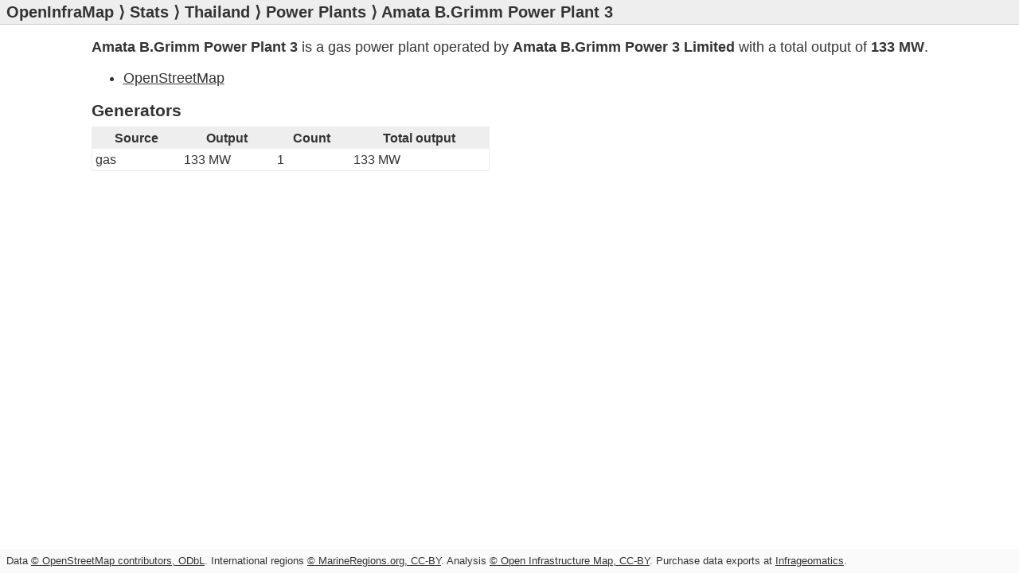

--- FILE ---
content_type: text/html; charset=utf-8
request_url: https://openinframap.org/stats/area/Thailand/plants/731979154
body_size: 498
content:
<!doctype html>
<html lang="en">
<head>
  <meta charset="utf-8">
  <title>Amata B.Grimm Power Plant 3 - Open Infrastructure Map</title>
  <link rel="stylesheet" href="/static/main.css?1">
  <meta name="twitter:card" content="summary">
  <meta name="twitter:site" content="@openinframap">
  <meta name="twitter:creator" content="@russss">
  <meta property="og:title" content="Open Infrastructure Map">
  <meta name="viewport" content="width=device-width, initial-scale=1, user-scalable=no">
</head>
<body>
  <header>
    <h1><a href="https://openinframap.org/">OpenInfraMap</a></h1><h2>&nbsp;&rang;&nbsp;<a href="https://openinframap.org/stats">Stats</a>&nbsp;&rang;&nbsp;<a href="https://openinframap.org/stats/area/Thailand">Thailand</a>&nbsp;&rang;&nbsp;<a href="https://openinframap.org/stats/area/Thailand/plants">Power Plants</a>&nbsp;&rang;&nbsp;Amata B.Grimm Power Plant 3</h2>
  </header>
  <main>
    <p><strong>Amata B.Grimm Power Plant 3</strong>
  
  is a gas
  power plant operated by <strong>Amata B.Grimm Power 3 Limited</strong> with a total output of <strong>133&nbsp;MW</strong>.
  </p>
  
  <ul>
    <li><a href="https://www.openstreetmap.org/way/731979154">OpenStreetMap</a></li>
    
    
    
  </ul>

  
    <h3>Generators</h3>
    <table>
      <thead>
        <tr>
          <th>Source</th>
          <th>Output</th>
          <th>Count</th>
          <th>Total output</th>
        </tr>
      </thead>
      <tbody>
    
      <tr>
        <td>gas</td>
        <td>133&nbsp;MW</td>
        <td>1</td>
        <td>133&nbsp;MW</td>
      </tr>
    
      </tbody>
    </table>
  

  

  </main>
  <footer>
    <p class="copyright">
    Data <a href="https://www.openstreetmap.org/copyright">&copy; OpenStreetMap contributors, ODbL</a>.
    International regions <a href="https://www.marineregions.org/disclaimer.php">&copy; MarineRegions.org, CC-BY</a>.
    Analysis <a href="https://openinframap.org/copyright">&copy; Open Infrastructure Map, CC-BY</a>.
    Purchase data exports at <a target="_blank" href="https://www.infrageomatics.com/products/osm-export">Infrageomatics</a>.
    </p>
  </footer>
</body>
</html>